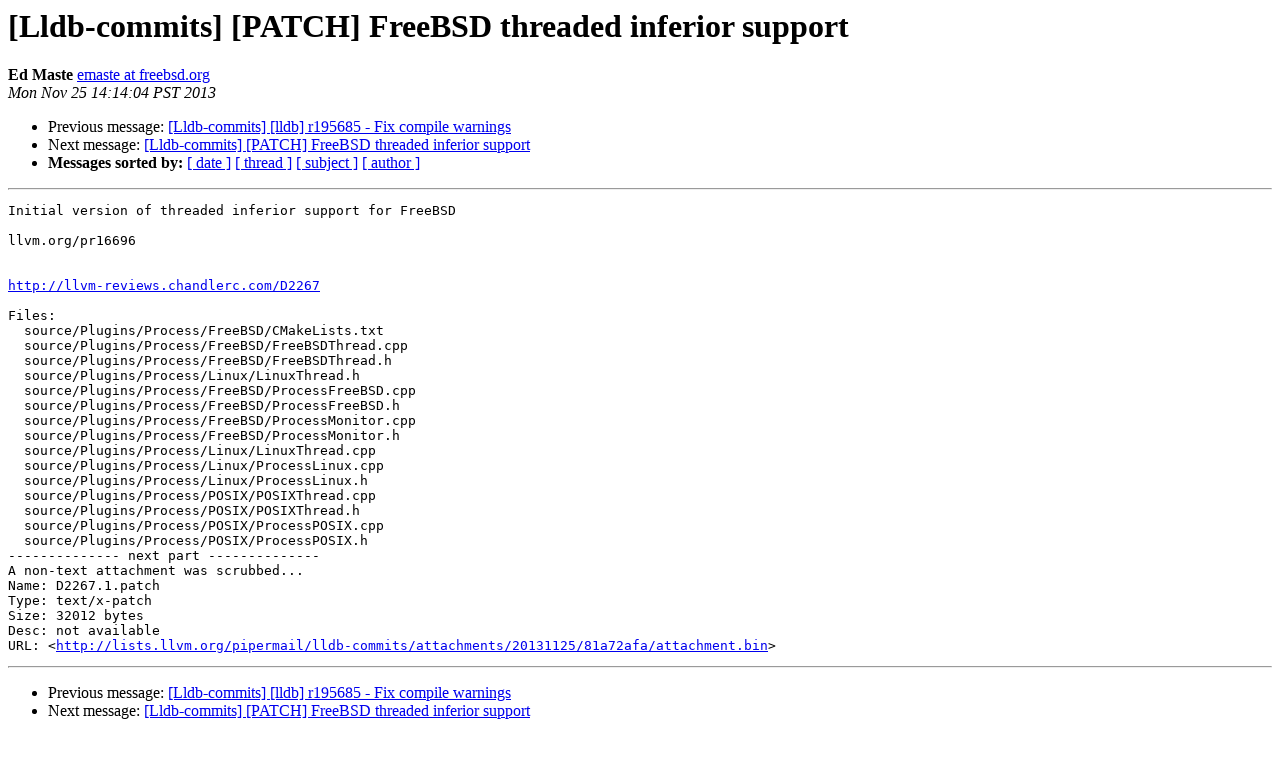

--- FILE ---
content_type: text/html
request_url: https://lists.llvm.org/pipermail/lldb-commits/Week-of-Mon-20131125/010037.html
body_size: 1248
content:
<!DOCTYPE HTML PUBLIC "-//W3C//DTD HTML 4.01 Transitional//EN">
<HTML>
 <HEAD>
   <TITLE> [Lldb-commits] [PATCH] FreeBSD threaded inferior support
   </TITLE>
   <LINK REL="Index" HREF="index.html" >
   <LINK REL="made" HREF="mailto:lldb-commits%40lists.llvm.org?Subject=Re%3A%20%5BLldb-commits%5D%20%5BPATCH%5D%20FreeBSD%20threaded%20inferior%20support&In-Reply-To=%3Cdifferential-rev-PHID-DREV-35xsl4mcnbsi6yvjqwpm-req%40llvm-reviews.chandlerc.com%3E">
   <META NAME="robots" CONTENT="index,nofollow">
   <style type="text/css">
       pre {
           white-space: pre-wrap;       /* css-2.1, curent FF, Opera, Safari */
           }
   </style>
   <META http-equiv="Content-Type" content="text/html; charset=utf-8">
   <LINK REL="Previous"  HREF="010036.html">
   <LINK REL="Next"  HREF="010041.html">
 </HEAD>
 <BODY BGCOLOR="#ffffff">
   <H1>[Lldb-commits] [PATCH] FreeBSD threaded inferior support</H1>
    <B>Ed Maste</B> 
    <A HREF="mailto:lldb-commits%40lists.llvm.org?Subject=Re%3A%20%5BLldb-commits%5D%20%5BPATCH%5D%20FreeBSD%20threaded%20inferior%20support&In-Reply-To=%3Cdifferential-rev-PHID-DREV-35xsl4mcnbsi6yvjqwpm-req%40llvm-reviews.chandlerc.com%3E"
       TITLE="[Lldb-commits] [PATCH] FreeBSD threaded inferior support">emaste at freebsd.org
       </A><BR>
    <I>Mon Nov 25 14:14:04 PST 2013</I>
    <P><UL>
        <LI>Previous message: <A HREF="010036.html">[Lldb-commits] [lldb] r195685 - Fix compile warnings
</A></li>
        <LI>Next message: <A HREF="010041.html">[Lldb-commits] [PATCH] FreeBSD threaded inferior support
</A></li>
         <LI> <B>Messages sorted by:</B> 
              <a href="date.html#10037">[ date ]</a>
              <a href="thread.html#10037">[ thread ]</a>
              <a href="subject.html#10037">[ subject ]</a>
              <a href="author.html#10037">[ author ]</a>
         </LI>
       </UL>
    <HR>  
<!--beginarticle-->
<PRE>Initial version of threaded inferior support for FreeBSD

llvm.org/pr16696


<A HREF="http://llvm-reviews.chandlerc.com/D2267">http://llvm-reviews.chandlerc.com/D2267</A>

Files:
  source/Plugins/Process/FreeBSD/CMakeLists.txt
  source/Plugins/Process/FreeBSD/FreeBSDThread.cpp
  source/Plugins/Process/FreeBSD/FreeBSDThread.h
  source/Plugins/Process/Linux/LinuxThread.h
  source/Plugins/Process/FreeBSD/ProcessFreeBSD.cpp
  source/Plugins/Process/FreeBSD/ProcessFreeBSD.h
  source/Plugins/Process/FreeBSD/ProcessMonitor.cpp
  source/Plugins/Process/FreeBSD/ProcessMonitor.h
  source/Plugins/Process/Linux/LinuxThread.cpp
  source/Plugins/Process/Linux/ProcessLinux.cpp
  source/Plugins/Process/Linux/ProcessLinux.h
  source/Plugins/Process/POSIX/POSIXThread.cpp
  source/Plugins/Process/POSIX/POSIXThread.h
  source/Plugins/Process/POSIX/ProcessPOSIX.cpp
  source/Plugins/Process/POSIX/ProcessPOSIX.h
-------------- next part --------------
A non-text attachment was scrubbed...
Name: D2267.1.patch
Type: text/x-patch
Size: 32012 bytes
Desc: not available
URL: &lt;<A HREF="http://lists.llvm.org/pipermail/lldb-commits/attachments/20131125/81a72afa/attachment.bin">http://lists.llvm.org/pipermail/lldb-commits/attachments/20131125/81a72afa/attachment.bin</A>&gt;
</PRE>

<!--endarticle-->
    <HR>
    <P><UL>
        <!--threads-->
	<LI>Previous message: <A HREF="010036.html">[Lldb-commits] [lldb] r195685 - Fix compile warnings
</A></li>
	<LI>Next message: <A HREF="010041.html">[Lldb-commits] [PATCH] FreeBSD threaded inferior support
</A></li>
         <LI> <B>Messages sorted by:</B> 
              <a href="date.html#10037">[ date ]</a>
              <a href="thread.html#10037">[ thread ]</a>
              <a href="subject.html#10037">[ subject ]</a>
              <a href="author.html#10037">[ author ]</a>
         </LI>
       </UL>

<hr>
<a href="http://lists.llvm.org/cgi-bin/mailman/listinfo/lldb-commits">More information about the lldb-commits
mailing list</a><br>
</body></html>
